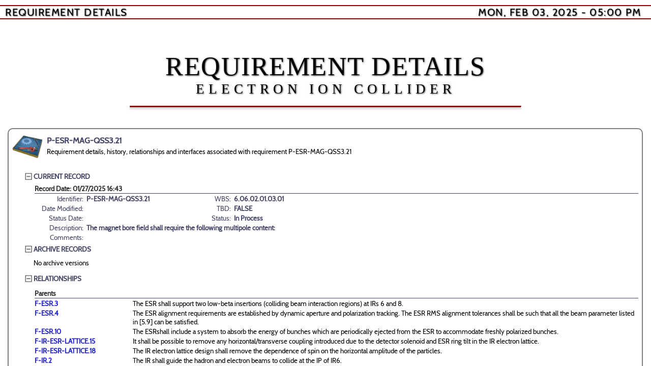

--- FILE ---
content_type: text/html; charset=UTF-8
request_url: https://eic.jlab.org/Requirements/Requirements/ESR/ESR-MAG-QSS3/P-021.html
body_size: 7665
content:
<!--
=======================================================================
This page was auto-generated using the RequirementWeb system
(Walt Akers, Thomas Jefferson National Accelerator Facility, 2023).

Any modifications to this page will be overwritten the next time
the program is executed. Please make changes to the originating
spreadsheet as necessary.
=======================================================================
-->

<html lang='en'>
<head>
    <meta http-equiv='Content-Type' content='text/html; charset=utf-8'/>
    <meta http-equiv='Cache-Control' content='no-cache, no-store, must-revalidate' />
    <meta http-equiv='Pragma' content='no-cache' />
    <meta http-equiv='Expires' content='0' />
    <base href='../../../' target='_blank'>
    <link rel='stylesheet' type='text/css' href='css/Requirements.css' />
    <style>
        iframe.embed
            {
            border: none;
            width: 100%;
            overflow: hidden;
            }
        div.content
        	{
        	top: 40px;
        	}
    </style>
    <script type='text/javascript' src='script/RequirementIntegrator.js'></script>
</head>

<body>
<div class='navigation'>
    <div class='leftHalf'>Requirement Details</div>
    <div class='rightHalf'>Mon, Feb 03, 2025 - 05:00 PM</div>
    </div>
</div>

<div class='content'>

<a id='Top'></a>
<div class='header'>
    <div class='title'>Requirement Details</div>
    <div class='subtitle'>Electron Ion Collider</div>
    <hr>
</div>

<div>
<ul id='MainBody'>
    <a id='REQ'></a>
    <div class='super'>
    <li class='super'><div><img src='icons/Requirements.png' title='Click to open or close... Double-click to open or close all.' class='viewTopBtn' id='REQIcon' onclick="toggleChildren('REQ')" ondblclick="toggleAllChildren('REQ')"></img></div><div><h1>P-ESR-MAG-QSS3.21</h1>
    <p>Requirement details, history, relationships and interfaces associated with requirement P-ESR-MAG-QSS3.21</div></li>
    <br>
    <ul id='REQBody'>
        <li class='tabReqHead'><div><img src='icons/Close.png' title='Click to open or close... Double-click to open or close all.' class='viewSubBtn' id='CURRBtn' onclick="toggleChildren('CURR')" ondblclick="toggleAllChildren('CURR')" width='20px'></img><span class='top'>CURRENT RECORD<span></div></li>
            <ul id='CURRBody'>
                <table class='reqDef'>
                    <tr><td class='heading' colspan=4>Record Date: 01/27/2025 16:43</td></tr>
                    <tr>
                        <td class='label'>Identifier: </td>
                        <td class='data'>P-ESR-MAG-QSS3.21</td>
                	<td class='label'>WBS: </td>
                        <td class='data'>6.06.02.01.03.01</td>
                    </tr>
                    <tr>
                        <td class='label'>Date Modified: </td>
                        <td class='data'></td>
                	<td class='label'>TBD:</td>
                        <td class='data'>FALSE</td>
                    </tr>
                    <tr>
                        <td class='label'>Status Date: </td>
                        <td class='data'></td>
                	<td class='label'>Status: </td>
                        <td class='data'>In Process</td>
                    </tr>
                    <tr>
                        <td class='label'>Description: </td>
                	<td class='data' colspan=3>The magnet bore field shall require the following multipole content:</td>
                    </tr>
                    <tr>
                        <td class='label'>Comments: </td>
                	<td class='data' colspan=3></td>
                    </tr>
                </table>
            </ul>
        <li class='tabReqHead'><div><img src='icons/Close.png' title='Click to open or close... Double-click to open or close all.' class='viewSubBtn' id='ARCHBtn' onclick="toggleChildren('ARCH')" ondblclick="toggleAllChildren('ARCH')" width='20px'></img><span class='top'>ARCHIVE RECORDS<span></div></li>
            <ul id='ARCHBody'>
                <p>No archive versions</p>
            </ul>
        <li class='tabReqHead'><div><img src='icons/Close.png' title='Click to open or close... Double-click to open or close all.' class='viewSubBtn' id='IDX3Btn' onclick="toggleChildren('IDX3')" ondblclick="toggleAllChildren('IDX3')" width='20px'></img><span class='top'>RELATIONSHIPS<span></div></li>
            <ul id='IDX3Body'>
                <table class="reqRef">
                <tr><td class='heading' colspan=2>Parents</td></tr>
                <tr><td><a href='Requirements/ESR/ESR/F-003.html' target='F-ESR.3'>F-ESR.3</a></td><td>The ESR shall support two low-beta insertions (colliding beam interaction regions) at IRs 6 and 8.</td></tr>
                <tr><td><a href='Requirements/ESR/ESR/F-004.html' target='F-ESR.4'>F-ESR.4</a></td><td>The ESR alignment requirements are established by dynamic aperture and polarization tracking. The ESR RMS alignment tolerances shall be such that all the beam parameter listed in [5.9] can be satisfied.</td></tr>
                <tr><td><a href='Requirements/ESR/ESR/F-010.html' target='F-ESR.10'>F-ESR.10</a></td><td>The ESRshall include a system to absorb the energy of bunches which are periodically ejected from the ESR to accommodate freshly polarized bunches.</td></tr>
                <tr><td><a href='Requirements/IR/IR-ESR-LATTICE/F-015.html' target='F-IR-ESR-LATTICE.15'>F-IR-ESR-LATTICE.15</a></td><td>It shall be possible to remove any horizontal/transverse coupling introduced due to the detector solenoid and ESR ring tilt in the IR electron lattice.</td></tr>
                <tr><td><a href='Requirements/IR/IR-ESR-LATTICE/F-018.html' target='F-IR-ESR-LATTICE.18'>F-IR-ESR-LATTICE.18</a></td><td>The IR electron lattice design shall remove the dependence of spin on the horizontal amplitude of the particles.</td></tr>
                <tr><td><a href='Requirements/IR/IR/F-002.html' target='F-IR.2'>F-IR.2</a></td><td>The IR shall guide the hadron and electron beams to collide at the IP of IR6.</td></tr>
                <tr><td><a href='Requirements/IR/IR/F-004.html' target='F-IR.4'>F-IR.4</a></td><td>The IR electron and hadron beam lines shall have the linear lattice functions matched to the incoming and outgoing arcs of the ESR and HSR respectively.</td></tr>
                <tr><td><a href='Requirements/IR/IR/F-008.html' target='F-IR.8'>F-IR.8</a></td><td>The IR shall be designed to ensure the hadron and electron beam collisions at the IP meet all the performance requirements set forth in [5.8].</td></tr>
                <tr><td><a href='Requirements/IR/IR/F-009.html' target='F-IR.9'>F-IR.9</a></td><td>The IR shall be designed so that the electron and hadron beams have the same cross-sectional area and maximum overlap to achieve the high luminosities required in [5.8].</td></tr>
                <tr><td><a href='Requirements/IR/IR/F-011.html' target='F-IR.11'>F-IR.11</a></td><td>The IR operational uptime shall match the operational uptime requirements of the EIC.</td></tr>
                <tr><td class='heading' colspan=2>Children</td></tr>
                <tr><td colspan=2>No children.</td></tr>
                </table>
            </ul>
        <li class='tabReqHead'><div><img src='icons/Close.png' title='Click to open or close... Double-click to open or close all.' class='viewSubBtn' id='INTFBtn' onclick="toggleChildren('INTF')" ondblclick="toggleAllChildren('INTF')" width='20px'></img><span class='top'>INTERFACES<span></div></li>
            <ul id='INTFBody'>
    	     <p>This function not yet implemented.</p>
    	     </ul>
        </ul>
</ul>
</body>


--- FILE ---
content_type: text/css
request_url: https://eic.jlab.org/Requirements/css/Requirements.css
body_size: 19736
content:
/* ============================================================================
 * Typeface definitions that will be used throughout webpages employing this
 * cascading stylesheet.
 * ============================================================================
 */
@font-face {
  font-family: 'Normal';
  font-style: normal;
  font-weight: 400;
  src: local('Cabin'), local('Cabin-Regular'), url(https://fonts.gstatic.com/s/cabin/v11/K6ngFdK5haaaRGBV8waDwA.ttf) format('truetype');
  }

@font-face {
  font-family: 'Label';
  font-style: normal;
  font-weight: 400;
  src: local('Cabin'), local('Cabin-Regular'), url(https://fonts.gstatic.com/s/cabin/v11/K6ngFdK5haaaRGBV8waDwA.ttf) format('truetype');
}

@font-face {
  font-family: 'Heading';
  font-style: normal;
  font-weight: 400;
  src: local('Libre Baskerville'), local('LibreBaskerville-Regular'), url(https://fonts.gstatic.com/s/librebaskerville/v4/pR0sBQVcY0JZc_ciXjFsKwAUTJOA6-irsSazDq377BE.ttf) format('truetype');
}

@font-face {
  font-family: 'Title';
  font-style: normal;
  font-weight: 400;
  src: local('Times New Roman'), local('Georgia');
  }


* 	{
	font: 10pt/13pt "Normal", sans-serif, helvetica;
	}	

	
body
	{
	padding: 0px;
	margin: 0px;
	}

sup 
	{
	vertical-align: super;
	font-size: smaller;
	}

div.header 
	{ 
	text-align: center; 
	width: 100%; 
	min-width: 500px; 
	background-color: #FFFFFF; 
	margin: 0 auto;
	padding-top: 0px;
	padding-bottom: 20px;
	}
	
div.header img { width: 100%; min-width: 500px; max-width: 1000px; }

div.header div.title, div.header div.subtitle
	{
	font: 64px "Title", serif, Times;
	font-size: calc(32px + 1.6vw);
	padding-top: 60px;
	letter-spacing: 1.5px;
	text-transform: uppercase;
	text-shadow: 1px 1px 3px #404040;
	margin: 0 auto;
	max-width: 75%;
	}
	
div.header div.subtitle
	{
	font: 32px "Title", serif, Times;
	font-size: calc(24px + .25vw);
	letter-spacing: 8px;
	padding-top: 0px;
	padding-bottom: 10px;
	}

div.header hr
	{
	border-top: 3px solid #880000;
	box-shadow: 0 3px 3px rgba(0, 0, 0, 0.15);
	width: 60%;
	max-width: 1000px;
	}

div.navigation 	{ 
	display: table;
	text-align: left; 
	background-color: #FFFFFF; 
	width: calc(100% - 30px); 
	min-width: 500px; 
	border-width: 2px; 
	border-style: solid none solid none; 
	border-color: #880000; 
	padding: 0px 20px 0px 10px; 
	margin: 10px 0px 0px 00px;
	position: -webkit-sticky;
	position: sticky;
	top: 0px;
	z-index: 100;
	}
div.navigation img.navigation { width: 36px; }

div.navigation div
	{
	font: 20px "Normal", sans-serif, helvetica;
	}
	
div.navigation div.left
	{
	letter-spacing: 1.5px;
	text-transform: uppercase;
	text-shadow: 1px 1px 2px #404040;
	padding: 0px;
	display: table-cell;
	width: 33%;
	vertical-align: middle;
	}


div.navigation div.leftHalf
	{
	letter-spacing: 1.5px;
	text-transform: uppercase;
	text-shadow: 1px 1px 2px #404040;
	padding: 0px;
	display: table-cell;
	width: 50%;
	vertical-align: middle;
	}


div.navigation div.center
	{
  	width: 33%;
	text-transform: uppercase;
	letter-spacing: 1.5px;
	text-shadow: 1px 1px 2px #404040;
  	display: table-cell;
 	vertical-align: middle;
  	text-align: center;
	}


div.navigation div.right
	{
	padding: 6px 0px 0px 0px;
	display: table-cell;
	width: 33%;
	min-width: 250px;
	text-align: right;
	vertical-align: middle;
	}

div.navigation div.rightHalf
	{
	letter-spacing: 1.5px;
	text-transform: uppercase;
	text-shadow: 1px 1px 2px #404040;
	padding: 0px;
	display: table-cell;
	width: 50%;
	vertical-align: middle;
	text-align: right;
	}


div.content
	{
	overflow-y: auto;
	overflow-x: auto;
	position: absolute;
	top: 0px;
	bottom: 0px;
	left: 0px;
	right: 0px;
	padding: 0px;
	margin: 0px;
	}

p
	{
	width: 100%;
	margin: 0px;
	padding: 5px 0px 10px 0px;
	}
	
a:link    { color: #2222CC; background-color: transparent; text-decoration: none;}
a:visited { color: #662288; background-color: transparent; text-decoration: none;}
a:hover   { color: #CC2222; background-color: transparent; text-decoration: underline;}

ul	 { padding-left: 5px; }
ul ul    { padding-left: 22px; }
ul li    { overflow:hidden; margin: 0px; padding: 0px; }
ul.local { padding-left: 0px; }

ul div.super
	{
	border-radius: 10px;
	border: 2px solid #7F7F7F;
	margin: 10px;
	padding: 5px;
	width: calc(100% - 40px);
	box-shadow: 0 1px 2px rgba(0, 0, 0, 0.15);
	transition: box-shadow 0.1s ease-in-out;
	}
	
ul div.super:hover
	{
	box-shadow: 0 5px 15px rgba(0, 0, 0, 0.8);
	}

li.end	{padding-bottom: 10px; }

li.super { width: 100%; }
li.super div { display: inline-block; float: left; }
li.super div:nth-of-type(1)   { width: 70px; }
li.super div:nth-of-type(2)   { width: calc(100% - 70px); }
li.super h1
	{
	white-space: nowrap;
	color: #444466;
	height: 16px;
	margin-top: 10px;
	margin-bottom: 0px;
	font: 16px/16px "Normal", sans-serif, helvetica;
	font-weight: bold;
	letter-spacing: 0px;
	text-align: left;
	padding: 0px 0px 0px 0px;
	border-collapse: collapse;
	}

/* ============================================================================
 * These tags are used to create contrast between different list rows.
 * ============================================================================
 */
li.dark              	 { background-color: #EBEBEB; }
li.light             	 { background-color: #FFFFFF; }

/* ============================================================================
 * For the top most items (those that expand into a list), I want to disable
 * the background coloring features.
 * ============================================================================
 */
li.title                   { background-color: #FFFFFF; padding: 12px 0px 0px 0px; 	border-bottom: 1px solid #880000;}

/* ============================================================================
 * For the top most items (those that expand into a list), I want to disable
 * the background coloring features.
 * ============================================================================
 */
li.top                   { background-color: #FFFFFF; }
li.top:hover             { background-color: #FFFFFF; }


/* ============================================================================
 * tabReqHead
 * This is a version of the tab object that is specific to a requirement
 * table heading.  It has one field.
 * ============================================================================
 */
li.tabReqHead	  { width: 100%; }
li.tabReqHead div { display: inline-block; float: left; font: 10pt/13pt "Normal", sans-serif, helvetica; letter-spacing: 0px; text-align: left; padding: 2px 2px 4px 2px; }
li.tabReqHead div span	{ vertical-align: middle; color: #444466; font: 10pt/13pt "Normal", sans-serif, helvetica; letter-spacing: 0px; text-align: left; }
li.tabReqHead div span a	{ font: 10pt/13pt "Normal", sans-serif, helvetica; letter-spacing: 0px; text-align: left; }
li.tabReqHead div span.top	{ font-weight: bold;}
li.tabReqHead div span.top a	{ font-weight: bold;}
li.tabReqHead div span.title	{ font-weight: bold; padding-left: 20px;}
li.tabReqHead div span.title a	{ font-weight: bold;}
 

/* ============================================================================
 * tabReq
 * This is a version of the tab object that is specific to a requirement
 * table.  It has seven fields: they are ID, WBS, Description, Last Modified,
 * Verified, TBD, Status.
 *
 * Each div represents a cell and it has the following padding
 * padding: 2px 2px 4px 2px;
 * 2 pixels top
 * 2 pixels right
 * 4 pixels bottom
 * 2 pixels left
 *
 * This change means that the additional four pixels of each field
 * must be included in the width calculations.
 *
 * The first div contains the ID. Its width is calculated as 
 * 400 pixels - (100% of the view width - 100% of the window size) or
 * calc(400px - (100vw - 100%)).  This means that any difference
 * between the width of the viewport and the width of the window
 * are accomodated for in one place.
 *
 * The second div contains the WBS. It has a width of 100px;
 *
 * The third div contains the description. It's width is calculated as the 
 * the remainder of the view port space that is left after all other cells
 * have been calculated. That is 100vw - (div(1..2)+div(4..7)+padding*7,
 * or calc(100vw - (400 + 100 + 100 +  75px + 75px + (7 * 4px))) 
 * or calc(100vw - 778px)
 *
 * Fourth div contains the last modified date, which has a width of 100px.
 *
 * Fifth div contains the TBD flag with a width of 75px
 *
 * Sixth div contains the Status value, with a width of 75px.
 * ============================================================================
 */
li.tabReq	{ width: 100%; }
li.tabReq div   { display: inline-block; float: left; font: 10pt/13pt "Normal", sans-serif, helvetica; letter-spacing: 0px; text-align: left; padding: 2px 2px 4px 2px; }
li.tabReq div a { font-weight: bold; }
li.tabReq div:nth-of-type(1)   { width: calc(400px - (100vw - 100%)); }
li.tabReq div:nth-of-type(1) span	{ vertical-align: middle; color: #444466; font: 10pt/13pt "Normal", sans-serif, helvetica; letter-spacing: 0px; text-align: left; }
li.tabReq div:nth-of-type(1) span a	{ font: 10pt/13pt "Normal", sans-serif, helvetica; letter-spacing: 0px; text-align: left; }
li.tabReq div:nth-of-type(1) span.top	{ font-weight: bold;}
li.tabReq div:nth-of-type(1) span.top a	{ font-weight: bold;}
li.tabReq div:nth-of-type(1) span.title	{ font-weight: bold; padding-left: 20px;}
li.tabReq div:nth-of-type(1) span.title a	{ font-weight: bold;}

li.tabReq div:nth-of-type(2)   { width: 100px; }
li.tabReq div:nth-of-type(3)   { width: calc(100vw - 778px); }
li.tabReq div:nth-of-type(4)   { width: 100px;  }
li.tabReq div:nth-of-type(5)   { width: 75px;  }
li.tabReq div:nth-of-type(6)   { width: 75px;  }


/* ============================================================================
 * This definition causes every other list item to be colored light gray, 
 * making it easier for the reader to distinguish between objects.
 * ============================================================================
 */
/* li.tab2:nth-of-type(even) { background-color: #EBEBEB; } */
/* li.tab2:nth-of-type(odd)  { background-color: #FFFFFF; } */

li.tabReq:hover             { background-color: #CECECE; }
li.tabReq.subHead           { padding-top: 5px; background-color: #FFFFFF; }
li.tabReq.subHead div	span  { padding-left: 24px; text-decoration: underline;}

/* ============================================================================
 * tabDiv
 *	These are dividers that exist within a given tabReq set and they are
 *      used to denote the beginning of a sub list, such as orphans or 
 * 	externals.  
 *
 *	The width of the first div is equal to the width of the first 2 divs
 *	of the tabReq.
 *
 *	The width of the second div is equal to the balance of the space.
 * ============================================================================
 */
li.tabDiv	{ width: 100%; border-bottom: 1px solid #444466; padding-top: 10px; }
li.tabDiv div   { display: inline-block; float: left; font: 10pt/13pt "Normal", sans-serif, helvetica; letter-spacing: 0px; text-align: left; padding: 0px 2px 0px 2px; font-style: italic; font-weight: bold;}
li.tabDiv div:nth-of-type(1)   { width: calc(500px - (100vw - 100%)); }
li.tabDiv div:nth-of-type(2)   { width: calc(100vw - 508px); }

/* ============================================================================
 * labelReq
 * This is an li that is identical to the tabReq, except that it is sticky.
 *
 * The following parameters should be set.
 * top: 0
 * position: -webkit-sticky; 
 * position: sticky; 
 * background: white
 * ============================================================================
 */
li.labelReq { border-style: solid none solid none; border-width: 1px; border-color: #CCC; top: 0; position: -webkit-sticky; position: sticky; background: white;}
li.labelReq div { display: inline-block; float: left; font: 10pt/13pt "Normal", sans-serif, helvetica; letter-spacing: 0px; text-align: left; padding: 0px 2px 0px 2px; }
li.labelReq div:nth-of-type(1) { width: calc(400px - (100vw - 100%)); }
li.labelReq div:nth-of-type(2) { width: 100px; }
li.labelReq div:nth-of-type(3) { width: calc(100vw - 778px); }
li.labelReq div:nth-of-type(4)   { width: 100px;}
li.labelReq div:nth-of-type(5)   { width: 75px; }
li.labelReq div:nth-of-type(6)   { width: 75px; }


/* ============================================================================
 * tabDict
 * This is a version of the tab object that is specific to the subsystem
 * dictionary.  It has seven fields: they are ID, WBS, Description, Last 
 * Modified, Verified, TBD, Status.
 *
 * Each div represents a cell and it has the following padding
 * padding: 2px 2px 4px 2px;
 * 2 pixels top
 * 2 pixels right
 * 4 pixels bottom
 * 2 pixels left
 *
 * This change means that the additional four pixels of each field
 * must be included in the width calculations.
 *
 * The first div contains the ID. Its width is calculated as 
 * 400 pixels - (100% of the view width - 100% of the window size) or
 * calc(400px - (100vw - 100%)).  This means that any difference
 * between the width of the viewport and the width of the window
 * are accomodated for in one place.
 *
 * The second div contains the WBS. It has a width of 100px;
 *
 * The third div contains the description. It's width is calculated as the 
 * the remainder of the view port space that is left after all other cells
 * have been calculated. That is 100vw - (div(1..2)+padding*3,
 * or calc(100vw - (400 + 100 + (3 * 4px))) 
 * or calc(100vw - 512px)
 * ============================================================================
 */
li.tabDict	{ width: 100%; }
li.tabDict div   { display: inline-block; float: left; font: 10pt/13pt "Normal", sans-serif, helvetica; letter-spacing: 0px; text-align: left; padding: 2px 2px 4px 2px; }
li.tabDict div a { font-weight: bold; }
li.tabDict div:nth-of-type(1)   { width: calc(400px - (100vw - 100%)); font-weight: bold; color: #444466;}
li.tabDict div:nth-of-type(1) span	{ vertical-align: middle; color: #444466; font: 10pt/13pt "Normal", sans-serif, helvetica; letter-spacing: 0px; text-align: left; }
li.tabDict div:nth-of-type(1) span a	{ font: 10pt/13pt "Normal", sans-serif, helvetica; letter-spacing: 0px; text-align: left; }
li.tabDict div:nth-of-type(1) span.top	{ font-weight: bold;}
li.tabDict div:nth-of-type(1) span.top a	{ font-weight: bold;}
li.tabDict div:nth-of-type(1) span.title	{ font-weight: bold; padding-left: 20px;}
li.tabDict div:nth-of-type(1) span.title a	{ font-weight: bold;}

li.tabDict div:nth-of-type(2)   { width: 100px; }
li.tabDict div:nth-of-type(3)   { width: calc(100vw - 512px); }

li.tabDict:hover              { background-color: #CECECE; }
li.tabDict.subHead            { padding-top: 5px; background-color: #FFFFFF; }
li.tabDict.subHead div	span  { padding-left: 24px; text-decoration: underline;}

/* ============================================================================
 * labelDict
 * This is an li that is identical to the tabReq, except that it is sticky.
 * It is used as the header for the subsystem dictionary.
 *
 * The following parameters should be set.
 * top: 0
 * position: -webkit-sticky; 
 * position: sticky; 
 * background: white
 * ============================================================================
 */
li.labelDict { border-style: solid none solid none; border-width: 1px; border-color: #CCC; top: 0; position: -webkit-sticky; position: sticky; background: white;}
li.labelDict div { display: inline-block; float: left; font: 10pt/13pt "Normal", sans-serif, helvetica; letter-spacing: 0px; text-align: left; padding: 0px 2px 0px 2px; }
li.labelDict div:nth-of-type(1) { width: calc(400px - (100vw - 100%)); }
li.labelDict div:nth-of-type(2) { width: 100px; }
li.labelDict div:nth-of-type(3) { width: calc(100vw - 512px); }


/* ============================================================================
 * These definitions are specified to the tables that are displayed in the 
 * individual reference files for each requirement.
 * ============================================================================
 */
table.reqDef    { width: 100%; }
table.reqDef td { vertical-align: top; padding: 0px 4px 0px 0px; }
table.reqDef td:nth-of-type(1) { width: 100px; }
table.reqDef td:nth-of-type(2) { width: 200px; }
table.reqDef td:nth-of-type(3) { width: 100px; }
table.reqDef td:nth-of-type(4) { width: calc(100vw - 412px); }

table.reqDef td.label   { font: 10pt/13pt "Normal", sans-serif, helvetica; font-weight: normal; letter-spacing: 0px; text-align: right; color: #444466;}
table.reqDef td.data    { font: 10pt/13pt "Normal", sans-serif, helvetica; font-weight: bold; letter-spacing: 0px; text-align: left; color: #444466;}
table.reqDef td.heading { border-bottom: 1px solid #444466; text-align: left; color: #303030; font-weight: bold; }

table.reqRef	{ width: 100% }
table.reqRef td { vertical-align: top; padding: 0px 4px 0px 0px; }
table.reqRef td:nth-of-type(1) { width: 200px; }
table.reqRef td:nth-of-type(2) { width: calc(100vw - 204px); }

table.reqRef td.data    { font: 10pt/13pt "Normal", sans-serif, helvetica; font-weight: bold; letter-spacing: 0px; text-align: left; color: #444466;}
table.reqRef td.heading { border-bottom: 1px solid #444466; text-align: left; color: #303030; font-weight: bold; padding-top: 5px;}

table.reqDef td a	{ font-weight: bold;}
table.reqRef td a	{ font-weight: bold;}

/* ============================================================================
 * The viewTopBtn is the button that is displayed at the beginning of a top 
 * level expandable list. 
 * ============================================================================
 */
.viewTopBtn, .viewTopIcon
	{
	background-color: #FFFFFF;
	border: 2px solid #FFFFFF;
	padding: 0px;
	text-align: center;
	font-size: 16px;
	width: 60px;
	}
	
.viewTopBtn 
	{
	cursor: pointer;
	}
	
.viewTopBtn:hover 
	{
	border-radius: 7px;
	border: 2px solid #7F7F7F;
	}

.viewTopBtn:active 
	{
	background-color: #5681AF;
	}	

/* ============================================================================
 * The viewSubBtn is the button that is displayed at the beginning of a sub 
 * level expandable list. 
 * ============================================================================
 */
.viewDocBtn
	{
	vertical-align: middle;
	}

.viewSubBtn
	{
	vertical-align: middle;
	}
	
.viewSubBtn:hover 
	{
	background-color: #CCDDFF;
	cursor: pointer;
	}

.viewSubBtn:active 
	{
	background-color: #5681AF;
	}	

/* ============================================================================
 * Highlighting for lines that are to be determined.
 * ============================================================================
 */
li.tbdlight  { background-color: #EEEEAA; }
li.tbddark   { background-color: #DADA96; }
li.tbdlight:hover, li.tbddark:hover { background-color: #D0D044; }

/* ============================================================================
 * Custom formatting for Orphans
 * ============================================================================
 */
li.tbd                   { background-color: #FFFF66; }
li.tbd:hover			 { background-color: #DDDD00; }
